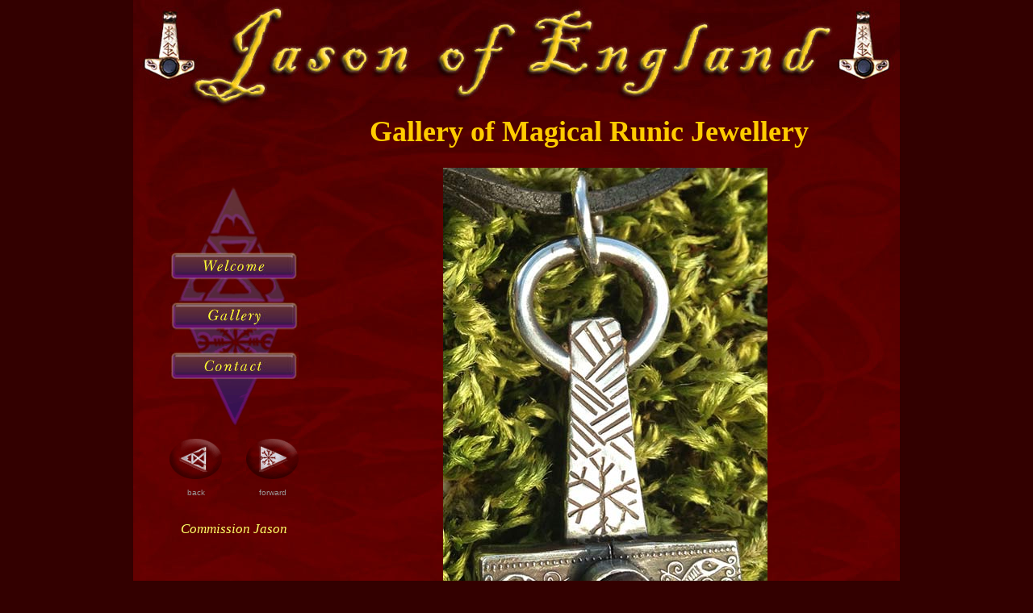

--- FILE ---
content_type: text/html
request_url: http://jasonofengland.co.uk/Gallery/thors-hammer-15.html
body_size: 2286
content:
<!DOCTYPE html PUBLIC "-//W3C//DTD XHTML 1.0 Transitional//EN" "http://www.w3.org/TR/xhtml1/DTD/xhtml1-transitional.dtd">
<html xmlns="http://www.w3.org/1999/xhtml"><!-- InstanceBegin template="/Templates/Knot.dwt" codeOutsideHTMLIsLocked="false" -->
<head>
<meta http-equiv="Content-Type" content="text/html; charset=iso-8859-1" />
<!-- InstanceBeginEditable name="doctitle" -->
<title>Magical Runic Jewellery Gallery</title>
<!-- InstanceEndEditable -->
<style type="text/css">
<!--
@import url("../CSS/jason.css");
body,td,th {
	font-family: Verdana, Arial, Helvetica, sans-serif;
	font-size: 10px;
	color: #999999;
}
body {
	background-color: #330000;
	margin-left: 0px;
	margin-top: 0px;
	margin-right: 0px;
	margin-bottom: 0px;
	background-image: url();
}
h1,h2,h3,h4,h5,h6 {
	font-family: Blackadder ITC;
}
h1 {
	font-size: 36px;
	color: #FFCC00;
}
a:link {
	text-decoration: none;
}
a:visited {
	text-decoration: none;
}
a:hover {
	text-decoration: underline;
}
a:active {
	text-decoration: none;
}
.style1 {
	font-family: Georgia, "Times New Roman", Times, serif;
	font-size: 13pt;
	font-style: italic;
}
-->
</style>
<script type="text/JavaScript">
<!--
function MM_preloadImages() { //v3.0
  var d=document; if(d.images){ if(!d.MM_p) d.MM_p=new Array();
    var i,j=d.MM_p.length,a=MM_preloadImages.arguments; for(i=0; i<a.length; i++)
    if (a[i].indexOf("#")!=0){ d.MM_p[j]=new Image; d.MM_p[j++].src=a[i];}}
}
function MM_swapImgRestore() { //v3.0
  var i,x,a=document.MM_sr; for(i=0;a&&i<a.length&&(x=a[i])&&x.oSrc;i++) x.src=x.oSrc;
}
function MM_findObj(n, d) { //v4.01
  var p,i,x;  if(!d) d=document; if((p=n.indexOf("?"))>0&&parent.frames.length) {
    d=parent.frames[n.substring(p+1)].document; n=n.substring(0,p);}
  if(!(x=d[n])&&d.all) x=d.all[n]; for (i=0;!x&&i<d.forms.length;i++) x=d.forms[i][n];
  for(i=0;!x&&d.layers&&i<d.layers.length;i++) x=MM_findObj(n,d.layers[i].document);
  if(!x && d.getElementById) x=d.getElementById(n); return x;
}

function MM_swapImage() { //v3.0
  var i,j=0,x,a=MM_swapImage.arguments; document.MM_sr=new Array; for(i=0;i<(a.length-2);i+=3)
   if ((x=MM_findObj(a[i]))!=null){document.MM_sr[j++]=x; if(!x.oSrc) x.oSrc=x.src; x.src=a[i+2];}
}
//-->
</script>
<!-- InstanceBeginEditable name="head" --><!-- InstanceEndEditable -->
</head>

<body onload="MM_preloadImages('../images/Buttons/Knot-Buttons/knot-buttons-over_02.jpg','../images/Buttons/Dragon-Buttons/dragon-buttons-over_02.jpg','../images/Buttons/Knot-Buttons/knot-buttons-over_04.jpg','../images/Buttons/Dragon-Buttons/dragon-buttons-over_04.jpg','../images/Buttons/Dragon-Buttons/dragon-buttons-over_06.jpg','../images/Buttons/Knot-Buttons/knot-buttons-over_06.jpg','../images/Buttons/Gallery-Buttons/previous-over.gif','../images/Buttons/Gallery-Buttons/next-over.gif','../images/Buttons/Gallery-Buttons/previous-over.gif','../images/Buttons/Gallery-Buttons/next-over.gif')">
<table width="950" border="0" align="center" cellpadding="0" cellspacing="0" class="knot-bkg">
  <tr>
    <td height="118" colspan="5" align="center" valign="top">&nbsp;</td>
  </tr>
  <tr>
    <td height="52" colspan="5" align="center" valign="top"><table width="950" border="0" cellspacing="0" cellpadding="0">
      <tr>
        <td width="250" height="52">&nbsp;</td>
        <td width="630" align="center" valign="middle"><h1>Gallery of Magical Runic Jewellery</h1></td>
        <td width="70">&nbsp;</td>
      </tr>
    </table></td>
  </tr>
  <tr>
    <td width="45" rowspan="2" align="left" valign="top"></td>
    <td width="160" align="center" valign="top"><table border="0" cellspacing="0" cellpadding="0">
      <tr>
        <td><table border="0" cellspacing="0" cellpadding="0">
          <tr>
            <td height="20">&nbsp;</td>
          </tr>
          <tr>
            <td><table height="300" border="0" cellpadding="0" cellspacing="0" class="dragon-glyph">
              <tr>
                <th height="84" scope="col">&nbsp;</th>
              </tr>
              <tr>
                <td height="35"><a href="../index.htm" onmouseout="MM_swapImgRestore()" onmouseover="MM_swapImage('Welcome','','../images/Buttons/Knot-Buttons/knot-buttons-over_02.jpg',1)"><img src="../images/Buttons/Knot-Buttons/knot-buttons-up_02.jpg" alt="Welcome" name="Welcome" width="160" height="35" border="0" id="Welcome" /></a><a href="../index.htm" onmouseout="MM_swapImgRestore()" onmouseover="MM_swapImage('Welcome','','../images/Buttons/Dragon-Buttons/dragon-buttons-over_02.jpg',1)"></a></td>
              </tr>
              <tr>
                <td height="27">&nbsp;</td>
              </tr>
              <tr>
                <td height="35"><a href="../gallery.htm" onmouseout="MM_swapImgRestore()" onmouseover="MM_swapImage('Gallery','','../images/Buttons/Knot-Buttons/knot-buttons-over_04.jpg',1)"><img src="../images/Buttons/Knot-Buttons/knot-buttons-up_04.jpg" alt="Gallery" name="Gallery" width="160" height="35" border="0" id="Gallery" /></a><a href="../gallery.htm" onmouseout="MM_swapImgRestore()" onmouseover="MM_swapImage('Gallery','','../images/Buttons/Dragon-Buttons/dragon-buttons-over_04.jpg',1)"></a></td>
              </tr>
              <tr>
                <td height="27">&nbsp;</td>
              </tr>
              <tr>
                <td height="36"><a href="../contact.htm" onmouseout="MM_swapImgRestore()" onmouseover="MM_swapImage('Contact','','../images/Buttons/Dragon-Buttons/dragon-buttons-over_06.jpg',1)"></a><a href="../contact.htm" onmouseout="MM_swapImgRestore()" onmouseover="MM_swapImage('Contact','','../images/Buttons/Knot-Buttons/knot-buttons-over_06.jpg',1)"><img src="../images/Buttons/Knot-Buttons/knot-buttons-up_06.jpg" alt="Contact" name="Contact" width="160" height="36" border="0" id="Contact" /></a></td>
              </tr>
              <tr>
                <td height="56">&nbsp;</td>
              </tr>
            </table></td>
          </tr>
        </table></td>
      </tr>
      <tr>
        <td><!-- InstanceBeginEditable name="Gallery Buttons" -->
          <table width="160" border="0" cellspacing="0" cellpadding="0">
            <tr>
              <td width="65" height="66" valign="bottom"><a href="javascript:history.go(-1);" onmouseout="MM_swapImgRestore()" onmouseover="MM_swapImage('previous','','../images/Buttons/Gallery-Buttons/previous-over.gif',1)"><img src="../images/Buttons/Gallery-Buttons/previous-up.gif" alt="View previous image" name="previous" width="65" height="50" border="0" id="previous" /></a></td>
              <td width="30">&nbsp;</td>
              <td width="65" valign="bottom"><a href="javascript:history.go(+1);" onmouseout="MM_swapImgRestore()" onmouseover="MM_swapImage('next','','../images/Buttons/Gallery-Buttons/next-over.gif',1)"><img src="../images/Buttons/Gallery-Buttons/next-up.gif" alt="View next image" name="next" width="65" height="50" border="0" id="next" /></a></td>
            </tr>
            <tr>
              <td height="4">&nbsp;</td>
              <td>&nbsp;</td>
              <td>&nbsp;</td>
            </tr>
            <tr>
              <td height="11" align="center"><span class="new-hounds-small">back</span></td>
              <td>&nbsp;</td>
              <td align="center"><span class="new-hounds-small">forward</span></td>
            </tr>
          </table>
        <!-- InstanceEndEditable --></td>
      </tr>
      <tr>
        <td height="50" align="center" valign="bottom"><a href="../contact.htm" class="georgia-13">Commission Jason</a></td>
      </tr>
    </table></td>
    <td width="45" rowspan="2" align="center" valign="top">&nbsp;</td>
    <td width="670" align="center" valign="top"><table width="670" border="0" cellspacing="0" cellpadding="0">
      <tr>
        <td width="670"><!-- InstanceBeginEditable name="Gallery Images" -->
          <table width="670" border="0" cellspacing="0" cellpadding="0">
            <tr>
              <td align="center"><img src="../images/Jewellery-jpegs/Photos_July_2013/Thor-hammer-(16).jpg" width="402" height="650" /></td>
            </tr>
            <tr>
              <td height="20" align="center">&nbsp;</td>
            </tr>
          </table>
        <!-- InstanceEndEditable --></td>
      </tr>
      <tr>
        <td><table width="670" border="0" cellspacing="0" cellpadding="0">
          <tr>
            <td width="186" align="center" valign="bottom"><!-- InstanceBeginEditable name="Navigation" --><!-- InstanceEndEditable --></td>
            <td width="287" align="center" valign="bottom"><!-- InstanceBeginEditable name="Description" --><!-- InstanceEndEditable --></td>
            <td width="197" valign="bottom">&nbsp;</td>
          </tr>
        </table></td>
      </tr>
    </table></td>
    <td width="30" rowspan="2" align="right" valign="top">&nbsp;</td>
  </tr>
  <tr>
    <td width="160" height="30" align="center" valign="top"></td>
    <td align="center" valign="middle">&nbsp;</td>
  </tr>
  <tr>
    <td colspan="5" align="center" valign="top"><!-- InstanceBeginEditable name="Dragon Footer" -->
      <div align="center"><img src="../images/Components/dragonfooter-trans.gif" width="950" height="158" /></div>
    <!-- InstanceEndEditable --></td>
  </tr>
  <tr>
    <td height="20" colspan="5" align="center" valign="top" bgcolor="#330000">&nbsp;</td>
  </tr>
</table>
</body>
<!-- InstanceEnd --></html>


--- FILE ---
content_type: text/css
request_url: http://jasonofengland.co.uk/CSS/jason.css
body_size: 466
content:
.blackadder {
	font-family: "Blackadder ITC";
	font-size: 38px;
	color: #FFCC00;
}
.blackadder-medium {
	font-family: "Blackadder ITC";
	font-size: 18pt;
	color: #FFFF66;
}
.georgia-10 {
    font-family: Georgia, "Times New Roman", Times, serif;
	font-size: 10pt;
	color: #FFFF66;
}
.georgia-13 {
	font-family: Georgia, "Times New Roman", Times, serif;
	font-size: 13pt;
	color: #FFFF66;
	font-style: italic;
}
.new-hounds-medium {
	font-family: "New Hounds Italic";
	font-size: 14pt;
	color: #FFFF66;
}
.new-hounds-large{
	font-family: "New Hounds Italic";
	font-size: 16pt;
	color: #FFFF66;
}
.verdana-11 {
	font-family: Verdana, Arial, Helvetica, sans-serif;
	font-size: 11px;
	color: #999999;
}
.verdana-11Yellow {

	font-family: Verdana, Arial, Helvetica, sans-serif;
	font-size: 11px;
	color: #FFFF66;
}
.editable-region-font {
	font-family: Verdana, Arial, Helvetica, sans-serif;
	font-size: 12px;
	font-style: oblique;
	color: #999999;
	text-decoration: blink;
}
.dragon-bkg {
	background-image: url(../images/Background-images/dragon-background.jpg);
	background-repeat: no-repeat;
	background-attachment: scroll;
	background-position: center top;
}
.swirl-bkg {
	background-attachment: scroll;
	background-image: url(../images/Background-images/swirl-background.jpg);
	background-repeat: no-repeat;
	background-position: center top;
}
.knot-bkg {
	background-attachment: scroll;
	background-image: url(../images/Background-images/knot-background.jpg);
	background-repeat: no-repeat;
	background-position: center top;
}
.dragon-glyph {
	background-image: url(../images/Buttons/Button-Glyph-1.gif);
}